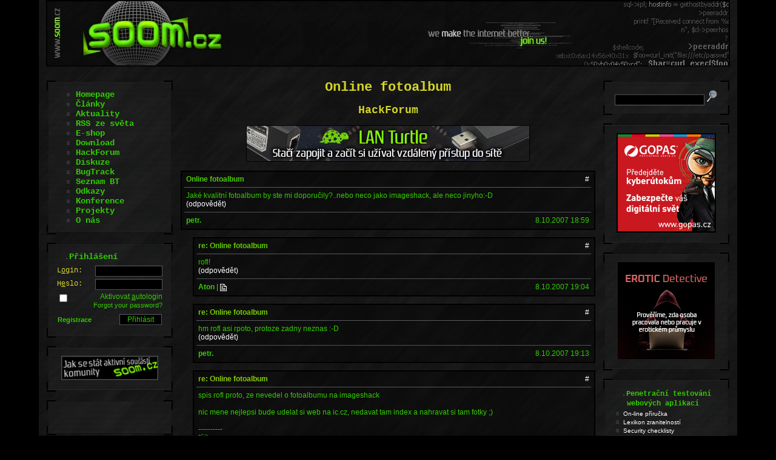

--- FILE ---
content_type: text/html
request_url: https://www.soom.cz/hack-forum/29633--Online-fotoalbum?reply_id=29636
body_size: 9373
content:
<!DOCTYPE HTML PUBLIC "-//W3C//DTD HTML 4.01//EN">
<html lang="cs">
<head>
  <meta http-equiv="X-Content-Security-Policy" content="policy-uri https://www.soom.cz/csp.php?q=2">
  <meta http-equiv="Content-Type" content="text/html; charset=windows-1250">
  <meta http-equiv="Content-Language" content="cs">
  <meta name="language" content="cs">
  <meta name="robots" content="all,follow,noodp,noydir">
  <meta name="googlebot" content="index,follow,snippet,archive,noodp">
  <meta name="description" content="Jaké kvalitní fotoalbum by ste mi doporučily?..nebo neco jako imageshack, ale neco jinyho:-D">
  <meta name="keywords" content="soom,hacking,lockpicking,IT security,fake mailer,bezpečnost,programování">
  <meta name="author" content="Emkei a spol.; emkei@soom.cz">
  <meta name="copyright" content="SOOM.cz">
  <meta name="DC.Title" content="SOOM.cz - e-zin o počítačové bezpečnosti">
  <meta name="DC.Subject" scheme="PHNK" content="hacking">
  <meta name="DC.Subject" scheme="PHNK" content="cracking">
  <meta name="DC.Subject" scheme="PHNK" content="phreaking">
  <meta name="DC.Subject" scheme="PHNK" content="lockpicking">
  <meta name="DC.Subject" scheme="MDT_MRF" content="004.056.53">
  <meta name="DC.Subject" scheme="MDT_MRF" content="004.42">
  <meta name="DC.Subject" scheme="MDT_MRF" content="(0.034.2)004.738.12">
  <meta name="DC.Subject" scheme="MDT_KON" content="004 - Počítačová věda. Výpočetní technika. Informační technologie">
  <meta name="DC.Subject" scheme="DDC_CON" content="004 - Data processing, computer science">
  <meta name="DC.Description.abstract" content="Portál zabývající se převážně počítačovou bezpečností se zaměřením na hacking, cracking, phreaking, lockpicking a mnohé jiné oblasti nejen počítačového světa.">
  <meta name="DC.Publisher" content="Emkei a spol.">
  <meta name="DC.Contributor.personalName" content="Emkei a spol.">
  <meta name="DC.Date.issued" content="2003">
  <meta name="DC.Type" scheme="DCMIType" content="Text">
  <meta name="DC.Type" scheme="PHNK" content="www dokumenty">
  <meta name="DC.Type" scheme="PHNK" content="www documents">
  <meta name="DC.Format" scheme="IMT" content="text/html">
  <meta name="DC.Format.medium" content="computerFile">
  <meta name="DC.Identifier" content="http://www.soom.cz">
  <meta name="DC.Identifier" scheme="URN" content="URN:NBN:cz-nk20083249">
  <meta name="DC.Language" scheme="RFC3066" content="cze">
  <meta name="DC.Rights" content="cop. 2003-2026 SOOM.cz">
  <meta name="google-translate-customization" content="46366cd63430f76e-d81806dfb7423cc5-gc605e03072b02ba1-b">
  <link rel="schema.DC" href="http://purl.org/dc/elements/1.1/">
  <link rel="image_src" href="/data/rel_soom.jpg">
  <link rel="icon" href="https://www.soom.cz/favicon.ico" type="image/x-icon">
  <link rel="StyleSheet" href="/base.css?v=7" type="text/css">
  <link rel="stylesheet" href="/js/lightbox/css/lightbox.min.css">
  <link rel="bookmark" href="https://www.soom.cz/" title="SOOM.cz">
  <link rel="alternate" href="https://www.soom.cz/rss/clanky.xml" type="application/rss+xml" title="SOOM.cz - Články">
  <link rel="alternate" href="https://www.soom.cz/rss/newsreel.xml" type="application/rss+xml" title="SOOM.cz - Aktuality">
  <title>SOOM.cz - Online fotoalbum</title>
  <script src="/js/jquery-latest.min.js" type="text/javascript"></script>
  <script src="/js/plusone.js" type="text/javascript">{lang: 'cs'}</script>
  <script src="/js/base.js" type="text/javascript"></script>
  <script src="https://www.google.com/recaptcha/api.js" async defer></script>
</head>
<body>
 <div style="text-align:center">
   <div class="lay-overall">
     <!-- BANNER -->
     <div class="lay-banner">
       <div class="lb"></div><div class="rb"></div>
     </div>
     <!-- /BANNER -->
     <div class="lay-middle">
       
       <!-- TELO -->
       <div class="lay-content">
         <div style="text-align:center"><h1>Online fotoalbum</h1><h2>HackForum</h2></div>

<div style="text-align:center"><a href="/index.php?name=eshop/main" target="_blank"><img src="/images/reklama/LANturtle.jpg" width="468" height="60" title="Zapojte a užívejte si vzdáleného přístupu do sítě"></a></div>

<table border="0" cellspacing="0" cellpadding="0" width="100%">
<tr><td style="padding-left:0px"><table class="prispevek"><tr><td><table class="obsahprisp"><tr><td class="cap"><table cellspacing="0" cellpadding="0" width="100%"><tr><td><a name="29633"></a><strong style="color:#4bcc00">Online fotoalbum</strong></td><td align="right" style="text-align:right"><a href="/hack-forum/29633--Online-fotoalbum#29633" title="Link">#</a></td></tr></table></td></tr><tr><td>Jaké kvalitní fotoalbum by ste mi doporučily?..nebo neco jako imageshack, ale neco jinyho:-D<br><a href="/hack-forum/29633--Online-fotoalbum?reply_id=29633#odpoved">(odpovědět)</a></td></tr><tr><td class="descr"><table cellspacing="0" cellpadding="0" width="100%"><tr><td><a href="/index.php?name=box&amp;box=user/profile/main&amp;who=petr." title="Profil uživatele"><strong style="color:#33cc00">petr.</strong></a></td><td align="right" style="text-align:right">8.10.2007 18:59</td></tr></table></td></tr></table></td></tr></table></td></tr><tr><td style="padding-left:20px"><table class="prispevek"><tr><td><table class="obsahprisp"><tr><td class="cap"><table cellspacing="0" cellpadding="0" width="100%"><tr><td><a name="29634"></a><strong style="color:#5fcc00">re: Online fotoalbum</strong></td><td align="right" style="text-align:right"><a href="/hack-forum/29633--Online-fotoalbum#29634" title="Link">#</a></td></tr></table></td></tr><tr><td>rofl!<br><a href="/hack-forum/29633--Online-fotoalbum?reply_id=29634#odpoved">(odpovědět)</a></td></tr><tr><td class="descr"><table cellspacing="0" cellpadding="0" width="100%"><tr><td><a href="/index.php?name=box&amp;box=user/profile/main&amp;who=Aton" title="Profil uživatele"><strong style="color:#33cc00">Aton</strong></a><span> | </span><a href="http://www.ventureoutpr.com" title="Website" target="_blank" rel="nofollow"><img class="info" src="/images/design/web.gif" width="11" height="12" alt="Website"></a></td><td align="right" style="text-align:right">8.10.2007 19:04</td></tr></table></td></tr></table></td></tr></table></td></tr><tr><td style="padding-left:20px"><table class="prispevek"><tr><td><table class="obsahprisp"><tr><td class="cap"><table cellspacing="0" cellpadding="0" width="100%"><tr><td><a name="29636"></a><strong style="color:#73cc00">re: Online fotoalbum</strong></td><td align="right" style="text-align:right"><a href="/hack-forum/29633--Online-fotoalbum#29636" title="Link">#</a></td></tr></table></td></tr><tr><td>hm rofl asi rpoto, protoze zadny neznas :-D<br><a href="/hack-forum/29633--Online-fotoalbum?reply_id=29636#odpoved">(odpovědět)</a></td></tr><tr><td class="descr"><table cellspacing="0" cellpadding="0" width="100%"><tr><td><a href="/index.php?name=box&amp;box=user/profile/main&amp;who=petr." title="Profil uživatele"><strong style="color:#33cc00">petr.</strong></a></td><td align="right" style="text-align:right">8.10.2007 19:13</td></tr></table></td></tr></table></td></tr></table></td></tr><tr><td style="padding-left:20px"><table class="prispevek"><tr><td><table class="obsahprisp"><tr><td class="cap"><table cellspacing="0" cellpadding="0" width="100%"><tr><td><a name="29638"></a><strong style="color:#87cc00">re: Online fotoalbum</strong></td><td align="right" style="text-align:right"><a href="/hack-forum/29633--Online-fotoalbum#29638" title="Link">#</a></td></tr></table></td></tr><tr><td>spis rofl proto, ze nevedel o fotoalbumu na imageshack<br>
<br>
nic mene nejlepsi bude udelat si web na ic.cz, nedavat tam index a nahravat si tam fotky ;)<br>
<br>
----------<br>
 *´¨)<br>
 ¸.·´¸.·´¨)      <br>
(¸.·´    (¸.·*´`*·&gt;&gt;&gt; <a href="http://www.digital-security.cz" target="_blank" title="http://www.digital-security.cz" rel="nofollow">[link]</a> &lt;&lt;&lt;<br><a href="/hack-forum/29633--Online-fotoalbum?reply_id=29638#odpoved">(odpovědět)</a></td></tr><tr><td class="descr"><table cellspacing="0" cellpadding="0" width="100%"><tr><td><a href="/index.php?name=box&amp;box=user/profile/main&amp;who=%7C%2FV%2F%3D%7C%2FV%7C7%60%2F" title="Profil uživatele"><strong style="color:#33cc00">|/V/=|/V|7`/</strong></a><span> | </span><a href="mailto:&#37;&#51;&#49;&#37;&#52;&#101;&#37;&#52;&#54;&#37;&#51;&#49;&#37;&#52;&#101;&#37;&#51;&#49;&#37;&#53;&#52;&#37;&#53;&#57;&#37;&#52;&#48;&#37;&#55;&#51;&#37;&#54;&#53;&#37;&#55;&#97;&#37;&#54;&#101;&#37;&#54;&#49;&#37;&#54;&#100;&#37;&#50;&#101;&#37;&#54;&#51;&#37;&#55;&#97;" title="E-mail"><img class="info" src="/images/design/email.gif" width="15" height="12" alt="E-mail"></a><span> | </span><a href="http://www.digital-security.cz" title="Website" target="_blank" rel="nofollow"><img class="info" src="/images/design/web.gif" width="11" height="12" alt="Website"></a></td><td align="right" style="text-align:right">8.10.2007 19:48</td></tr></table></td></tr></table></td></tr></table></td></tr><tr><td style="padding-left:20px"><table class="prispevek"><tr><td><table class="obsahprisp"><tr><td class="cap"><table cellspacing="0" cellpadding="0" width="100%"><tr><td><a name="29639"></a><strong style="color:#82cd05">re: Online fotoalbum</strong></td><td align="right" style="text-align:right"><a href="/hack-forum/29633--Online-fotoalbum#29639" title="Link">#</a></td></tr></table></td></tr><tr><td>nerad rýpám, ale Petřík má pořád kecy, ale měl by se zamyslet sám nad sebou.<br>
<br>
----------<br>
<b>Get enlightened!</b><br><a href="/hack-forum/29633--Online-fotoalbum?reply_id=29639#odpoved">(odpovědět)</a></td></tr><tr><td class="descr"><table cellspacing="0" cellpadding="0" width="100%"><tr><td><a href="/index.php?name=box&amp;box=user/profile/main&amp;who=mr.Crow" title="Profil uživatele"><strong style="color:#33cc00">mr.Crow</strong></a><span> | </span><a href="mailto:&#37;&#53;&#98;&#37;&#51;&#48;&#37;&#55;&#56;&#37;&#51;&#55;&#37;&#51;&#54;&#37;&#53;&#100;&#37;&#54;&#102;&#37;&#54;&#97;&#37;&#55;&#52;&#37;&#54;&#49;&#37;&#54;&#56;&#37;&#54;&#49;&#37;&#55;&#54;&#37;&#54;&#53;&#37;&#54;&#99;&#37;&#52;&#48;&#37;&#53;&#98;&#37;&#51;&#48;&#37;&#55;&#56;&#37;&#51;&#54;&#37;&#51;&#55;&#37;&#53;&#100;&#37;&#54;&#100;&#37;&#54;&#49;&#37;&#54;&#57;&#37;&#54;&#99;&#37;&#50;&#101;&#37;&#54;&#51;&#37;&#54;&#102;&#37;&#54;&#100;" title="E-mail"><img class="info" src="/images/design/email.gif" width="15" height="12" alt="E-mail"></a><span> | </span><a href="http://disposed.xf.cz" title="Website" target="_blank" rel="nofollow"><img class="info" src="/images/design/web.gif" width="11" height="12" alt="Website"></a></td><td align="right" style="text-align:right">8.10.2007 20:44</td></tr></table></td></tr></table></td></tr></table></td></tr><tr><td style="padding-left:20px"><table class="prispevek"><tr><td><table class="obsahprisp"><tr><td class="cap"><table cellspacing="0" cellpadding="0" width="100%"><tr><td><a name="29645"></a><strong style="color:#87d737">re: Online fotoalbum</strong></td><td align="right" style="text-align:right"><a href="/hack-forum/29633--Online-fotoalbum#29645" title="Link">#</a></td></tr></table></td></tr><tr><td>myphotoalbum.com<br>
<br>
Celkem fajn album vcetne zobrazovani inf. o fotce :)<br><a href="/hack-forum/29633--Online-fotoalbum?reply_id=29645#odpoved">(odpovědět)</a></td></tr><tr><td class="descr"><table cellspacing="0" cellpadding="0" width="100%"><tr><td><strong>Slammer___</strong><span> | </span>89.103.37.*</td><td align="right" style="text-align:right">8.10.2007 21:44</td></tr></table></td></tr></table></td></tr></table></td></tr><tr><td style="padding-left:20px"><table class="prispevek"><tr><td><table class="obsahprisp"><tr><td class="cap"><table cellspacing="0" cellpadding="0" width="100%"><tr><td><a name="29667"></a><strong style="color:#96e169">re: Online fotoalbum</strong></td><td align="right" style="text-align:right"><a href="/hack-forum/29633--Online-fotoalbum#29667" title="Link">#</a></td></tr></table></td></tr><tr><td>Prvni napis jestly chces fotoalbum nebo imagehosting, .<br>
. Pak ti velice rad poradim<br><a href="/hack-forum/29633--Online-fotoalbum?reply_id=29667#odpoved">(odpovědět)</a></td></tr><tr><td class="descr"><table cellspacing="0" cellpadding="0" width="100%"><tr><td><strong>-petr-</strong><span> | </span>195.189.142.146/195.189.142.148, 89.24.4.*</td><td align="right" style="text-align:right">9.10.2007 17:40</td></tr></table></td></tr></table></td></tr></table></td></tr><tr><td style="padding-left:20px"><table class="prispevek"><tr><td><table class="obsahprisp"><tr><td class="cap"><table cellspacing="0" cellpadding="0" width="100%"><tr><td><a name="29670"></a><strong style="color:#afe79b">re: Online fotoalbum</strong></td><td align="right" style="text-align:right"><a href="/hack-forum/29633--Online-fotoalbum#29670" title="Link">#</a></td></tr></table></td></tr><tr><td>hodilo by se oboje :-D<br><a href="/hack-forum/29633--Online-fotoalbum?reply_id=29670#odpoved">(odpovědět)</a></td></tr><tr><td class="descr"><table cellspacing="0" cellpadding="0" width="100%"><tr><td><a href="/index.php?name=box&amp;box=user/profile/main&amp;who=petr." title="Profil uživatele"><strong style="color:#33cc00">petr.</strong></a></td><td align="right" style="text-align:right">9.10.2007 17:50</td></tr></table></td></tr></table></td></tr></table></td></tr><tr><td style="padding-left:20px"><table class="prispevek"><tr><td><table class="obsahprisp"><tr><td class="cap"><table cellspacing="0" cellpadding="0" width="100%"><tr><td><a name="29717"></a><strong style="color:#d2efc8">re: Online fotoalbum</strong></td><td align="right" style="text-align:right"><a href="/hack-forum/29633--Online-fotoalbum#29717" title="Link">#</a></td></tr></table></td></tr><tr><td>si naprogramuj,<br>
super freehosting je tu<br>
<a href="http://freehostia.com" target="_blank" title="http://freehostia.com" rel="nofollow">[link]</a><br><a href="/hack-forum/29633--Online-fotoalbum?reply_id=29717#odpoved">(odpovědět)</a></td></tr><tr><td class="descr"><table cellspacing="0" cellpadding="0" width="100%"><tr><td><strong>:)</strong><span> | </span>207.81.106.*</td><td align="right" style="text-align:right">11.10.2007 1:06</td></tr></table></td></tr></table></td></tr></table></td></tr><tr><td style="padding-left:20px"><table class="prispevek"><tr><td><table class="obsahprisp"><tr><td class="cap"><table cellspacing="0" cellpadding="0" width="100%"><tr><td><a name="35148"></a><strong style="color:#ffffff">re: Online fotoalbum</strong></td><td align="right" style="text-align:right"><a href="/hack-forum/29633--Online-fotoalbum#35148" title="Link">#</a></td></tr></table></td></tr><tr><td>Tak mý začátky co se týče online fotoalb začínají taky u imageshack, ale pak jsem přešla na Photobucket - <a href="http://photobucket.com/" target="_blank" title="http://photobucket.com/" rel="nofollow">[link]</a><br>
<br>
----------<br>
"Vyhrát možná neznamená všechno; ale prohrát neznamená nic."<br><a href="/hack-forum/29633--Online-fotoalbum?reply_id=35148#odpoved">(odpovědět)</a></td></tr><tr><td class="descr"><table cellspacing="0" cellpadding="0" width="100%"><tr><td><a href="/index.php?name=box&amp;box=user/profile/main&amp;who=ActionGirl" title="Profil uživatele"><strong style="color:#33cc00">ActionGirl</strong></a><span> | </span><a href="mailto:&#37;&#54;&#97;&#37;&#54;&#57;&#37;&#54;&#100;&#37;&#50;&#101;&#37;&#55;&#51;&#37;&#55;&#52;&#37;&#55;&#50;&#37;&#54;&#53;&#37;&#54;&#53;&#37;&#55;&#52;&#37;&#52;&#48;&#37;&#54;&#49;&#37;&#55;&#52;&#37;&#54;&#99;&#37;&#54;&#49;&#37;&#55;&#51;&#37;&#50;&#101;&#37;&#54;&#51;&#37;&#55;&#97;" title="E-mail"><img class="info" src="/images/design/email.gif" width="15" height="12" alt="E-mail"></a></td><td align="right" style="text-align:right">13.4.2008 20:33</td></tr></table></td></tr></table></td></tr></table></td></tr>
</table>

<br><div style="text-align:center"><a class="forum" href="/hack-forum">Zpět</a></div>

<div style="margin: 10px auto 0 auto; border: #000000 1px solid; width:468px; height:60px">
            <!-- adexpert.cz (SOOM.cz 468x60 vrchní 468x60px) -->
            <div id="779636734" class="adexpert"></div>
            </div>
            <script type="text/javascript">
            (function(){
	           var t=document.createElement('script');
	           t.type='text/javascript';
	           t.src='https://s.adexpert.cz/t?779636734';
	           (document.getElementsByTagName('head')[0]||document.getElementsByTagName('body')[0]).appendChild(t); 
            })();
            </script>
            <!-- adexpert.cz end -->
            
<div class="box">Svou ideální brigádu na léto najdete na webu <a href="https://www.idealnibrigada.cz" target="_blank">Ideální brigáda</a></div>

<a name="odpoved"></a>
<table class="prispevek"><tr><td><table class="obsahprisp"><tr><td class="cap"><div style=text-align:center>
<form id="post_f" action="/webforum/send_reply.php" method="post">
<table border="0" cellspacing="1" cellpadding="0">
<tr><td style="text-align:right"><strong><label for="nick" accesskey="n">Jmé<span style="text-decoration:underline;color:#33cc00">n</span>o:</label>&nbsp;</strong></td><td colspan="2"><input type="text" style="width:380px" id="nick" name="nick" tabindex="1" maxlength="50" value=""></td></tr>
<tr><td style="text-align:right"><strong><label for="topic" accesskey="d">Na<span style="text-decoration:underline;color:#33cc00">d</span>pis:</label>&nbsp;</strong></td><td colspan="2"><input type="text" style="width:380px" id="topic" name="topic" tabindex="2" maxlength="50" value="re: Online fotoalbum"></td></tr>
<tr><td style="text-align:right"><strong><label for="text" accesskey="z">V<span style="text-decoration:underline;color:#33cc00">z</span>kaz:</label>&nbsp;</strong></td><td colspan="2"><textarea style="width:380px" cols="30" rows="10" id="text" name="text" tabindex="3"></textarea></td></tr>
<tr><td></td><td><span style="font-size:1px"><br></span><input type="submit" name="wfok" value="     Odeslat     " tabindex="6">&nbsp;<input type="checkbox" name="nospam" id="nospam" value="yop" tabindex="5" style="background:;border:0;vertical-align:middle"><label for="nospam" accesskey="s" style="vertical-align:middle">&nbsp;<small>No <span style="text-decoration:underline;color:#33cc00">S</span>pam</small></label><input type="checkbox" name="terms" id="terms" style="display:none"></td><td align="right" style="text-align:right"><a href="/index.php?name=other/bbcode" title="Supported Tags" tabindex="4">BBCode</a></td></tr>
</table>
<input type="hidden" name="thread_id" value="29633">
<input type="hidden" name="reply_id" value="29636">
<input type="hidden" name="ticket" value="496cda">
</form>
</div>
</td></tr></table></td></tr></table>       </div>
       <!-- /TELO -->
       
           <!-- LEVY PANEL -->
       <div class="lay-menu left">
        <table class="menu" id="navigace"><tr><td class="hborder" colspan="3"></td></tr><tr><td class="vbordert"></td><td class="text" rowspan="2" valign="top"><ul style="padding:0 0 0 28px;margin:0">
<li>&nbsp;<a href="/"><b>Homepage</b></a></li>
<li>&nbsp;<a href="/clanky"><b>Články</b></a></li>
<li>&nbsp;<a href="/aktuality"><b>Aktuality</b></a></li>
<li>&nbsp;<a href="/index.php?name=newsreel/rssreader"><b>RSS ze světa</b></a></li>
<li>&nbsp;<a href="/index.php?name=eshop/main"><b>E-shop</b></a></li>
<li>&nbsp;<a href="/index.php?name=download/main"><b>Download</b></a></li>
<li>&nbsp;<a href="/hack-forum"><b>HackForum</b></a></li>
<li>&nbsp;<a href="/index.php?name=discussion/main"><b>Diskuze</b></a></li>
<li>&nbsp;<a href="/index.php?name=bugtrack/main"><b>BugTrack</b></a></li>
<li>&nbsp;<a href="/index.php?name=seznambt/main"><b>Seznam BT</b></a></li>
<li>&nbsp;<a href="/index.php?name=links/main"><b>Odkazy</b></a></li>
<li>&nbsp;<a href="/hacking-security-konference"><b>Konference</b></a></li>
<li>&nbsp;<a href="/index.php?name=projects/main"><b>Projekty</b></a></li>
<li>&nbsp;<a href="/index.php?name=other/about"><b>O nás</b></a></li>
</ul>
</td><td class="vbordert"></td></tr><tr><td class="vborderb"></td><td class="vborderb"></td></tr><tr><td class="hborder" colspan="3"></td></tr></table> <table class="menu" id="prihlaseni"><tr><td class="hborder" colspan="3"></td></tr><tr><td class="vbordert"></td><td class="text" rowspan="2" valign="top"><p><span class="tecka">&nbsp;&nbsp;</span>.<span class="nadpis"><strong class="ubr">Přihlášení</strong></span></p>
<script type="text/javascript" src="/js/md5.js"></script>
<form name="lgfrm" id="lgfrm" method="POST" action="https://www.soom.cz/user/login.php">
<table class="prihlaseni"><tr>
<td><p><label for="login" accesskey="o">L<span style="text-decoration:underline">o</span>gin:</label></p></td>
<td><input type="text" name="login" id="login" tabindex="7"  maxlength="50"></td>
</tr><tr>
<td><p><label for="heslo" accesskey="e">H<span style="text-decoration:underline">e</span>slo:</label></p></td>
<td><input type="password" name="heslo" id="heslo" tabindex="8" maxlength="50" autocomplete="off"></td>
</tr>
<tr align="right"><td colspan="2"><input type="checkbox" name="autologin" id="autologin" value="set_auto_login" tabindex="9"  style="float:left;width:13px;background:;border:0"><label for="autologin" accesskey="a">Aktivovat <span style="text-decoration:underline;color:#33cc00">a</span>utologin</label><br><a href="/index.php?name=user/f_pass" title="Forgotten Password" tabindex="10">Forgot your password?</a></td></tr>
</table>
<input type="hidden" name="hash" id="hash">
<input type="hidden" name="logticket" value="a6f562">
<input type="hidden" name="referer" id="referer" value="/index.php?name=webforum/show&amp;thread_id=29633&amp;title=Online-fotoalbum&amp;foo=1&amp;reply_id=29636">
<table class="prihlaseni2"><tr>
<td><a href="/index.php?name=box&amp;box=user/register" tabindex="12"><strong>Registrace</strong></a></td>
<td><input type="submit" value="  Přihlásit  "  tabindex="11"></td>
</tr></table>
</form>
</td><td class="vbordert"></td></tr><tr><td class="vborderb"></td><td class="vborderb"></td></tr><tr><td class="hborder" colspan="3"></td></tr></table> <table class="menu" id="komunita"><tr><td class="hborder" colspan="3"></td></tr><tr><td class="vbordert"></td><td class="text" rowspan="2" valign="top"><div style="text-align:center">
<table border="0" style="margin-left:auto;margin-right:auto">
<tr>
 <td style="text-align:center;vertical-align:middle"><a href="/clanky/589--Jak-se-stat-aktivni-soucasti-SOOMcz" title="Jak aktivně přispět"><img src="/images/banners/komunita160x40.png" border="0" width="160" height="40" alt="Jak aktivně přispět komunitě SOOM.cz - it security, hacking, lockpicking, programování"></a></td>
</tr>
</table>
</div>
</td><td class="vbordert"></td></tr><tr><td class="vborderb"></td><td class="vborderb"></td></tr><tr><td class="hborder" colspan="3"></td></tr></table> <table class="menu" id="translator"><tr><td class="hborder" colspan="3"></td></tr><tr><td class="vbordert"></td><td class="text" rowspan="2" valign="top"><div style="text-align:center">
<table border="0" style="margin-left:auto;margin-right:auto">
<tr>
 <td style="text-align:center;vertical-align:middle">
   <div id="google_translate_element"></div><script type="text/javascript" src="/js/gtranslator.js"></script><script type="text/javascript" src="//translate.google.com/translate_a/element.js?cb=googleTranslateElementInit"></script>
 </td>
</tr>
</table>
</div>
</td><td class="vbordert"></td></tr><tr><td class="vborderb"></td><td class="vborderb"></td></tr><tr><td class="hborder" colspan="3"></td></tr></table> <table class="menu" id="infobox"><tr><td class="hborder" colspan="3"></td></tr><tr><td class="vbordert"></td><td class="text" rowspan="2" valign="top"><p class="tecka"><span class="tecka">&nbsp;&nbsp;</span>.<span class="nadpis"><strong class="ubr">Infobox</strong></span></p>

<span style="font-size:5px"><br></span><b><span>Nejnovější:</span></b><br><span style="font-size:5px"><br></span>

<div class="male">
<a href="/clanky" style="color:#33cc00;text-decoration:none">Články:</a><br> <ul><li><a href="/clanky/1221--Zabrante-zneuziti-svych-dat">Zabraňte zneužití svých dat</a></li><li><a href="/clanky/1220--Skryti-opravneni-v-Androidu-CVE-2019-2089">Skrytí oprávnění v Androidu (CVE-2019-2089)</a></li><li><a href="/clanky/1219--Studie-Tretina-ceskych-e-shopu-ma-bezpecnostni-problemy">Studie: Třetina českých e-shopů má bezpečnostní problémy!</a></li></ul>
<a href="/aktuality" style="color:#33cc00;text-decoration:none">Aktuality:</a><br> <ul><li><a href="/aktuality/1907--Pozvanka-na-OWASP-meetup-v-Brne">Pozvánka na OWASP meetup v Brně</a></li><li><a href="/aktuality/789--Co-nyni-delaji-zakladatele-hacking-portalu">Co nyní dělají zakladatelé hacking portálů?</a></li><li><a href="/aktuality/1906--Pozvanka-na-OWASP-Czech-chapter-meeting">Pozvánka na OWASP Czech chapter meeting</a></li></ul>
<a href="http://pravo.soom.cz/" style="color:#33cc00;text-decoration:none">IT Právo:</a><br> <ul><li><a href="http://pravo.soom.cz/index.php?name=show&amp;id=474&amp;title=Jak-poslat-Email-aby-se-nejednalo-o-spam">Jak poslat Email, aby se nejednalo o spam?</a></li><li><a href="http://pravo.soom.cz/index.php?name=show&amp;id=538&amp;title=Konverzace-na-ICQ-jako-dukaz">Konverzace na ICQ jako důkaz. </a></li><li><a href="http://pravo.soom.cz/index.php?name=show&amp;id=472&amp;title=Uverejneni-cizich-fotografii">Uveřejnění cizích fotografií</a></li></ul>
<a href="/index.php?name=download/main" style="color:#33cc00;text-decoration:none">Soubory:</a><br> <ul><li><a href="/index.php?name=download/kategorie&amp;sid=80">Phoenix 2.5</a></li><li><a href="/index.php?name=download/kategorie&amp;sid=80">Crimeware Exploit Kit</a></li><li><a href="/index.php?name=download/kategorie&amp;sid=80">Crimepack 3.1.3</a></li></ul>
<a href="/index.php?name=bugtrack/main" style="color:#33cc00;text-decoration:none">BugTrack:</a><br> <ul><li><a href="/index.php?name=bugtrack/show&amp;thread_id=5153&amp;title=SQLi-na-listyprahy1cz">SQLi na listyprahy1.cz</a></li><li><a href="/index.php?name=bugtrack/show&amp;thread_id=5152&amp;title=SQLi-na-Florenc">SQLi na Florenc</a></li><li><a href="/index.php?name=bugtrack/show&amp;thread_id=5151&amp;title=SQLi-na-kacovcz">SQLi na kacov.cz</a></li></ul>
<a href="/hack-forum" style="color:#33cc00;text-decoration:none">HackForum:</a><br> <ul><li><a href="/hack-forum/62354--Sciolink-a-porizovani-screenshotu-obrazovky">Sciolink a pořizování screenshotu obrazovky</a></li><li><a href="/hack-forum/62353--Dark-Web-zkusenosti">Dark Web - zkušenosti</a></li><li><a href="/hack-forum/62339--Detekce-HW-keyloggeru">Detekce HW keyloggeru</a></li></ul>
</div>
<br>
<span style="font-size:5px"><br></span>
<b><span>Další služby:</span></b><br><span style="font-size:5px"><br></span>


<div class="male">
<b>BBC:</b> <a href="/index.php?name=other/bbcode" title="BBCode">Supported Tags</a><br>
<b>RSS:</b> <a href="/index.php?name=box&amp;box=rss/main" title="RSS v2.0">RSS Feeds v2.0</a><br>
<b>IRC:</b> <a href="/index.php?name=box&amp;box=irc/main" title="http://irc.soom.cz/">#soom</a> (irc.2600.net)<br>
</div>

<span style="font-size:5px"><br></span>
<b><span>Na SOOM.cz je:</span></b><br><span style="font-size:5px"><br></span>

<div class="male">
Článků: <b>991</b><br>
Komentářů: <b>14 257</b><br>
Aktualit: <b>1 862</b><br>
Souborů: <b>151</b><br>
WebForum: <b>49 472</b><br>
Hardware: <b>38</b><br>
Diskuze: <b>20 588</b><br>
BugTrack: <b>4 415</b><br>
Reg. uživatelů: <b>16 318</b><br>
</div>

<span style="font-size:5px"><br></span>
<b><span>A proběhlo:</span></b><br><span style="font-size:5px"><br></span>

<div class="male">
Zobraz. článků: <b>17 839 119</b><br>
Staženo souborů: <b>1 392 293</b><br>
Staženo dat: <b>898 491</b> MB<br>
Přístupy (hits): <b>221 378 367</b></div>
</td><td class="vbordert"></td></tr><tr><td class="vborderb"></td><td class="vborderb"></td></tr><tr><td class="hborder" colspan="3"></td></tr></table> <table class="menu" id="meta"><tr><td class="hborder" colspan="3"></td></tr><tr><td class="vbordert"></td><td class="text" rowspan="2" valign="top"><div style="text-align:center">
<table border="0" style="margin-left:auto;margin-right:auto">
<tr>
 <td style="text-align:center;vertical-align:middle">
  <img style="border:0" src="/images/design/valid_html.png" width="80" height="15" alt="Valid HTML 4.01!"><br>
  <img style="border:0;margin-top:3px" src="/images/design/valid_css.png" width="80" height="15" alt="Valid CSS!"><br>
 </td>
 <td style="text-align:center;vertical-align:middle">
  <img style="border:0;margin-left:1px" src="/images/design/valid_rss.png" width="80" height="15" alt="Valid RSS feed!"><br>
  <img style="border:0;margin-left:1px;margin-top:3px" src="/images/design/valid_508.png" width="80" height="15" alt="Cynthia Says">
 </td>
</tr>
</table>
</div>
</td><td class="vbordert"></td></tr><tr><td class="vborderb"></td><td class="vborderb"></td></tr><tr><td class="hborder" colspan="3"></td></tr></table> <table class="menu" id="icons"><tr><td class="hborder" colspan="3"></td></tr><tr><td class="vbordert"></td><td class="text" rowspan="2" valign="top"><div style="text-align:center">
<table border="0" style="margin-left:auto;margin-right:auto">
<tr>
 <td style="text-align:center;vertical-align:middle">
   <a href="https://www.facebook.com/www.soom.cz" title="Facebook" target="_blank" rel="nofollow" id="socic_fb"><div class="socicons"></div></a>
   <a href="https://plus.google.com/u/0/b/110887679971305680705/110887679971305680705" rel="publisher nofollow" target="_blank" title="Google+" id="socic_g"><div class="socicons"></div></a>
   <a href="http://www.youtube.com/feed/ccuminn" title="YouTube" target="_blank" rel="nofollow" id="socic_yt"><div class="socicons"></div></a>
   <a href="/index.php?name=box&amp;box=irc/main" title="IRC" target="_blank" id="socic_irc"><div class="socicons"></div></a>
   <a href="mailto:info@soom.cz" title="E-mail" id="socic_mail"><div class="socicons"></div></a>
   <a href="/index.php?name=box&amp;box=rss/main" title="RSS" id="socic_rss"><div class="socicons"></div></a>
 </td>
</tr>
</table>
</div>
</td><td class="vbordert"></td></tr><tr><td class="vborderb"></td><td class="vborderb"></td></tr><tr><td class="hborder" colspan="3"></td></tr></table> <table class="menu" id="keywords"><tr><td class="hborder" colspan="3"></td></tr><tr><td class="vbordert"></td><td class="text" rowspan="2" valign="top"><div style="text-align:center">
<table border="0" style="margin-left:auto;margin-right:auto">
<tr>
 <td class="keywords">
   <h4>Hacking keywords</h4>
   <span><strong>hacking</strong> webhacking exploit cracking programování fake mailer lockpicking bumpkey anonymity heslo password <strong>hack</strong> hacker anonymous hackforums <strong>hacking</strong> heslo webhacking exploit cracking anonymity programování fake mailer lockpicking bumpkey anonymous password hack proxy hacker hackforums hacking heslo webhacking exploit cracking programování fake mailer lockpicking bumpkey password hack hacker <strong>hackforums</strong></span> 
 </td>
</tr>
</table>
</div>
</td><td class="vbordert"></td></tr><tr><td class="vborderb"></td><td class="vborderb"></td></tr><tr><td class="hborder" colspan="3"></td></tr></table>        </div>
       <!-- /LEVY PANEL -->
     
       <!-- PRAVY PANEL -->
       <div class="lay-menu right">
         <table class="menu" id="vyhledavani"><tr><td class="hborder" colspan="3"></td></tr><tr><td class="vbordert"></td><td class="text" rowspan="2" valign="top"><div style="text-align:center">
<table border="0" style="margin-left:auto;margin-right:auto">
<tr>
 <td style="text-align:center;vertical-align:middle">
   <form action="/index.php?name=search/main" method="get">
     <input type="hidden" name="name" value="search/main">
     <input type="hidden" name="section" value="clanky">
     <input type="hidden" name="rubrika" value="all">
     <input type="hidden" name="nazev" value="on">
     <input type="hidden" name="clanek" value="on">
     <input type="hidden" name="popis" value="on">
     <input type="hidden" name="autor" value="on">
     <input type="text" name="str" id="str" maxlength="50" style="width:142px" value="">
     <input type="submit" class="search-btn" value="">
   </form>
 </td>
</tr>
</table>
</div>
</td><td class="vbordert"></td></tr><tr><td class="vborderb"></td><td class="vborderb"></td></tr><tr><td class="hborder" colspan="3"></td></tr></table> <table class="menu" id="reklama"><tr><td class="hborder" colspan="3"></td></tr><tr><td class="vbordert"></td><td class="text" rowspan="2" valign="top"><div style="position:relative; text-align:center">
<table border="0" style="margin-left:auto;margin-right:auto">
<tr>  
  <td style="text-align:center;vertical-align:middle">
      <a href="https://www.gopas.cz/it-bezpecnost-a-hacking-czl2?utm_source=soomweb&utm_medium=banner160x160&utm_campaign=it_bezpecnost" title="Kurzy IT bezpecnosti" target="_blank"><img src="/images/banners/GOPAS_banner_160x160.jpg" style="border: 2px solid #000" width="160" height="160" alt="Kurzy IT bezpecnosti"></a>
  </td>
</tr>
</table>
</div>
</td><td class="vbordert"></td></tr><tr><td class="vborderb"></td><td class="vborderb"></td></tr><tr><td class="hborder" colspan="3"></td></tr></table> <table class="menu" id="reklama"><tr><td class="hborder" colspan="3"></td></tr><tr><td class="vbordert"></td><td class="text" rowspan="2" valign="top"><div style="position:relative; text-align:center">
<table border="0" style="margin-left:auto;margin-right:auto">
<tr>  
  <td style="text-align:center;vertical-align:middle">
  <a href="https://www.eroticdetective.cz" title="Prověříme, zda osoba pracovala nebo pracuje v erotickém průmyslu" target="_blank"><img src="/images/banners/eroticdetective.png" border="0" width="160" height="160" alt="EROTIC Detective"></a>  <!-- adexpert.cz (SOOM.cz Pravť sloupec 160x600 160x600px)
    <div id="2839407364" class="adexpert"></div>
    <script type="text/javascript">
    (function(){
	   var t=document.createElement('script');
	   t.type='text/javascript';
	   t.src='https://s.adexpert.cz/t?2839407364';
	   (document.getElementsByTagName('head')[0]||document.getElementsByTagName('body')[0]).appendChild(t); 
    })();
    </script>
    adexpert.cz end -->
  </td>
</tr>
</table>
</div>
</td><td class="vbordert"></td></tr><tr><td class="vborderb"></td><td class="vborderb"></td></tr><tr><td class="hborder" colspan="3"></td></tr></table> <table class="menu" id="testovani"><tr><td class="hborder" colspan="3"></td></tr><tr><td class="vbordert"></td><td class="text" rowspan="2" valign="top"><table border="0">
<tr>
 <td valign="top">
  <p class="tecka"><span class="tecka">&nbsp;&nbsp;</span>.<span class="nadpis"><strong class="ubr" style="font-size:12px">Penetrační testování &nbsp;&nbsp;&nbsp;webových aplikací</strong></span></p>
 </td>
</tr>
<tr>
 <td valign="top">
  <div class="male">
  <ul>
   <li><span class="male"><a href="/penetracni-testovani-webovych-aplikaci" title="Penetrační testování webových aplikací">On-line příručka</a></span></li>
   <li><span class="male"><a href="/lexikon-webovych-zranitelnosti" title="Lexikon webových zranitelností">Lexikon zranitelností</a></span></li>
   <li><span class="male"><a href="/security-checklisty" title="Security checklisty">Security checklisty</a></span></li>
   <li><span class="male"><a href="?name=projectstesting/main" title="Doprovodné projekty k penetračnímu testování">Doprovodné projekty</a></span></li>
   <li><span class="male"><a href="/nastroje-pro-penetracni-testovani" title="Nástroje pro penetrační testování">Nástroje</a></span></li>
  </ul>
  </div>
 </td>
</tr>
</table>
</td><td class="vbordert"></td></tr><tr><td class="vborderb"></td><td class="vborderb"></td></tr><tr><td class="hborder" colspan="3"></td></tr></table> <table class="menu" id="projekty"><tr><td class="hborder" colspan="3"></td></tr><tr><td class="vbordert"></td><td class="text" rowspan="2" valign="top"><table border="0">
<tr>
 <td valign="top">
  <p class="tecka"><span class="tecka">&nbsp;&nbsp;</span>.<span class="nadpis"><strong class="ubr">Projekty</strong></span></p>
 </td>
</tr>
<tr>
 <td valign="top">
  <div class="male">
  <ul><li><span class="male"><a href="/projekty/XSS-Cross-Site-Scripting-v-praxi" title="Roman Kümmel: Cross-Site Scripting v praxi">Kniha XSS v praxi (pdf)</a></span></li><li><span class="male"><a href="/projekty/Clickjacking-tester-on-line" title="Clickjacking Tester">Clickjacking Tester</a></span></li><li><span class="male"><a href="/index.php?name=projects/pagesearcher/main" title="Page Searcher">Page Searcher</a></span></li><li><span class="male"><a href="/index.php?name=projects/get2mail/main" title="GET to MAIL">GET2MAIL</a></span></li><li><span class="male"><a href="/index.php?name=projects/get2post/main" title="GET to POST">GET2POST</a></span></li><li><span class="male"><a href="/index.php?name=projects/testmail/main" title="TestMail">TestMail</a></span></li><li><span class="male"><a href="/index.php?name=projects/locks/main" title="Bezpečnostní zámky">Lockpicking</a></span></li><li><span class="male"><a href="/clanky/rubrika/36--Souteze" title="SOOM soutěže o hodnotné ceny">Soutěže</a></span></li><li><span class="male"><a href="/index.php?name=box&amp;box=projects/bruteforce/main" title="Brute Force">Brute Force Kalkulačka</a></span></li><li><span class="male"><a href="/index.php?name=box&amp;box=projects/date/main" title="Timestamp Converter">UNIX Time Converter</a></span></li><li><span class="male"><a href="/hacking-games" title="Play now!">Hacking Games</a></span></li><li><span class="male"><a href="/index.php?name=projects/webdoor/main" title="IEwebDOOR">IEwebDOOR</a></span></li><li><span class="male"><a href="/clanky/rubrika/30--Sessions" title="SOOM Sessions">SOOM Sessions</a></span></li><li><span class="male"><a href="/projekty/anonymity-checker-on-line" title="Know yourself!">Anonymity Checker</a></span></li></ul>
  </div>
 </td>
</tr>
</table>
</td><td class="vbordert"></td></tr><tr><td class="vborderb"></td><td class="vborderb"></td></tr><tr><td class="hborder" colspan="3"></td></tr></table> <table class="menu" id="subdomeny"><tr><td class="hborder" colspan="3"></td></tr><tr><td class="vbordert"></td><td class="text" rowspan="2" valign="top"><table border="0">
<tr>
 <td valign="top">
  <p class="tecka"><span class="tecka">&nbsp;&nbsp;</span>.<span class="nadpis"><strong class="ubr">Subdomény</strong></span></p>
 </td>
</tr>
<tr>
 <td valign="top">
  <div class="male">
  <ul><li><span class="male"><a href="https://pravo.soom.cz/" title="IT Právo" target="_blank">Právní poradna</a></span></li><li><span class="male"><a href="https://www.hacker-pentest.cz/" title="Hacker Pentest" target="_blank">Penetrační testy</a></span></li><li><span class="male"><a href="http://emkei.cz/" title="Emkei's Fake Mailer" target="_blank">Fake Mailer</a></span></li><li><span class="male"><a href="https://www.penterep.com" title="Penterep Mail: zranitelný webmail pro testování zneužití webových zranitelností" target="_blank">Hackme webmail</a></span></li></ul>
  </div>
 </td>
</tr>
</table>
</td><td class="vbordert"></td></tr><tr><td class="vborderb"></td><td class="vborderb"></td></tr><tr><td class="hborder" colspan="3"></td></tr></table> <table class="menu" id="anketa"><tr><td class="hborder" colspan="3"></td></tr><tr><td class="vbordert"></td><td class="text" rowspan="2" valign="top"><table border="0">
<tr>
 <td valign="top">
  <p class="tecka"><span class="tecka">&nbsp;&nbsp;</span>.<span class="nadpis"><strong class="ubr">Anketa</strong></span></p>
  <span style="font-size:5px"><br></span><b><span>Které anonymizační služby nejčastěji využíváte?</span></b><br>
 </td>
</tr>
<tr>
 <td valign="top">
  <div class="male">
<br><a href="/index.php?name=user/poll/vote&amp;odp=1&amp;id=41" title="Hlasovat">Źádné, nemám co skrývat</a> (1 262)<br>
<a href="/index.php?name=user/poll/vote&amp;odp=1&amp;id=41" title="Hlasovat"><img src="/images/design/pruh.jpg" border="0" width="19" height="10" alt="Hlasovat"></a> 19 %<br><a href="/index.php?name=user/poll/vote&amp;odp=2&amp;id=41" title="Hlasovat">Žádné, nebojím se</a> (460)<br>
<a href="/index.php?name=user/poll/vote&amp;odp=2&amp;id=41" title="Hlasovat"><img src="/images/design/pruh.jpg" border="0" width="7" height="10" alt="Hlasovat"></a> 7 %<br><a href="/index.php?name=user/poll/vote&amp;odp=3&amp;id=41" title="Hlasovat">VPN</a> (696)<br>
<a href="/index.php?name=user/poll/vote&amp;odp=3&amp;id=41" title="Hlasovat"><img src="/images/design/pruh.jpg" border="0" width="10" height="10" alt="Hlasovat"></a> 10 %<br><a href="/index.php?name=user/poll/vote&amp;odp=4&amp;id=41" title="Hlasovat">VPS</a> (191)<br>
<a href="/index.php?name=user/poll/vote&amp;odp=4&amp;id=41" title="Hlasovat"><img src="/images/design/pruh.jpg" border="0" width="3" height="10" alt="Hlasovat"></a>  3 %<br><a href="/index.php?name=user/poll/vote&amp;odp=5&amp;id=41" title="Hlasovat">Free Proxy</a> (278)<br>
<a href="/index.php?name=user/poll/vote&amp;odp=5&amp;id=41" title="Hlasovat"><img src="/images/design/pruh.jpg" border="0" width="4" height="10" alt="Hlasovat"></a> 4 %<br><a href="/index.php?name=user/poll/vote&amp;odp=6&amp;id=41" title="Hlasovat">Placené Proxy</a> (218)<br>
<a href="/index.php?name=user/poll/vote&amp;odp=6&amp;id=41" title="Hlasovat"><img src="/images/design/pruh.jpg" border="0" width="3" height="10" alt="Hlasovat"></a> 3 %<br><a href="/index.php?name=user/poll/vote&amp;odp=7&amp;id=41" title="Hlasovat">Síť TOR</a> (1 249)<br>
<a href="/index.php?name=user/poll/vote&amp;odp=7&amp;id=41" title="Hlasovat"><img src="/images/design/pruh.jpg" border="0" width="19" height="10" alt="Hlasovat"></a> 19 %<br><a href="/index.php?name=user/poll/vote&amp;odp=8&amp;id=41" title="Hlasovat">Jiné P2P sítě</a> (126)<br>
<a href="/index.php?name=user/poll/vote&amp;odp=8&amp;id=41" title="Hlasovat"><img src="/images/design/pruh.jpg" border="0" width="2" height="10" alt="Hlasovat"></a> 2 %<br><a href="/index.php?name=user/poll/vote&amp;odp=9&amp;id=41" title="Hlasovat">Vlastní zombie (botnet)</a> (435)<br>
<a href="/index.php?name=user/poll/vote&amp;odp=9&amp;id=41" title="Hlasovat"><img src="/images/design/pruh.jpg" border="0" width="7" height="10" alt="Hlasovat"></a> 7 %<br><a href="/index.php?name=user/poll/vote&amp;odp=10&amp;id=41" title="Hlasovat">Jiný způsob</a> (1 714)<br>
<a href="/index.php?name=user/poll/vote&amp;odp=10&amp;id=41" title="Hlasovat"><img src="/images/design/pruh.jpg" border="0" width="26" height="10" alt="Hlasovat"></a> 26 %<br><br>Celkem hlasovalo: <b>6 629</b><br><a href="/index.php?name=webforum/show&amp;thread_id=55461" title="Vyjádřete svůj názor">&raquo;&nbsp;Diskuze k této anketě</a><br><a href="/index.php?name=box&amp;box=user/poll/all" title="Všechny ankety">&raquo;&nbsp;Výsledky starších anket</a>  </div>
 </td>
</tr>
</table>
</td><td class="vbordert"></td></tr><tr><td class="vborderb"></td><td class="vborderb"></td></tr><tr><td class="hborder" colspan="3"></td></tr></table> <table class="menu" id="bannery"><tr><td class="hborder" colspan="3"></td></tr><tr><td class="vbordert"></td><td class="text" rowspan="2" valign="top"><table border="0">
<tr>
 <td valign="top" colspan="2" height="26">
  <p class="tecka"><span class="tecka">&nbsp;&nbsp;</span>.<span class="nadpis"><strong class="ubr">Doporučujeme</strong></span></p>
 </td>
</tr>
<tr>
 <td width="20">
 </td>
 <td valign="top" height="36">
  <a href="http://www.hoax.cz/" target="_blank" title="HOAX.cz">
  <img src="/images/banners/hoax.gif" border="0" width="88" height="31" alt="HOAX.cz"></a>
 </td>
</tr>
<tr>
 <td width="20">
 </td>
 <td valign="top" height="36">
  <a href="http://www.crypto-world.info/" target="_blank" title="Crypto-World">
  <img src="/images/banners/cw.gif" border="0" width="88" height="31" alt="Crypto-World"></a>
 </td>
</tr>
<tr>
 <td width="20">
 </td>
 <td valign="top" height="36">
  <a href="http://neslape.cz/?utm_campaign=neslape.cz&utm_source=soom.cz&utm_medium=banner" target="_blank" title="Neslape.cz">
  <img src="/images/banners/neslape.png" border="0" width="88" height="31" alt="Neslape.cz"></a>
 </td>
</tr>
<tr>
 <td width="20">
 </td>
 <td valign="top" height="36">
  <a href="http://www.lodusweb.net/" target="_blank" title="Lodus Software Pages">
  <img src="/images/banners/upm.png" border="0" width="88" height="31" alt="Lodus Software Pages"></a>
 </td>
</tr>
<tr>
 <td width="20">
 </td>
 <td valign="top" height="36">
  <a href="http://www.spamy.cz/" target="_blank" title="Spamy.cz">
  <img src="/images/banners/spamy.png" border="0" width="88" height="31" alt="Spamy.cz"></a>
 </td>
</tr>
<tr>
 <td width="20">
 </td>
 <td valign="top" height="36">
  <a href="http://www.secit.sk/" target="_blank" title="SecIT.sk">
  <img src="/images/banners/secit.jpg" border="0" width="88" height="31" alt="SecIT.sk"></a>
 </td>
</tr>
<tr>
 <td width="20">
 </td>
 <td valign="top" height="36">
  <a href="http://bflow.security-portal.cz/" target="_blank" title="Binary Flow">
  <img src="/images/banners/bflow.gif" border="0" width="88" height="31" alt="Binary Flow"></a>
 </td>
</tr>
<tr>
 <td width="20">
 </td>
 <td valign="top" height="36">
  <a href="http://www.revoox.g6.cz/" target="_blank" title="Revoox">
  <img src="/images/banners/dynamic/1057ae.gif" border="0" width="88" height="31" alt="Revoox"></a>
 </td>
</tr>
<tr>
 <td width="20">
 </td>
 <td valign="top" height="36">
  <a href="http://www.zbynek.adamh.cz/" target="_blank" title="Hacking, Cracking, Programování, Blog">
  <img src="/images/banners/dynamic/f6a970.gif" border="0" width="88" height="31" alt="Hacking, Cracking, Programování, Blog"></a>
 </td>
</tr>
<tr>
 <td valign="top" colspan="2" style="padding-top:5px">
  <div class="male">
  <a href="/index.php?name=banners/ours" title="Podpořte tento portál">&raquo;&nbsp;Bannery našeho portálu</a><br>
  <a href="/index.php?name=banners/wallpapers" title="Pozadí na pracovní plochu">&raquo;&nbsp;Wallpapery našeho portálu</a><br>
  <a href="/index.php?name=box&amp;box=banners/main" title="Banner Exchange">&raquo;&nbsp;Chybí zde Váš banner?</a>
  </div>
 </td>
</tr>
</table>
</td><td class="vbordert"></td></tr><tr><td class="vborderb"></td><td class="vborderb"></td></tr><tr><td class="hborder" colspan="3"></td></tr></table>        </div>
       <!-- /PRAVY PANEL -->
       
     </div>
     <!-- PATICKA -->
     <script src="/js/lightbox/js/lightbox-plus-jquery.min.js"></script>
     <div class="lay-bottom">
       <div class="footline"></div>
       <div class="footer">
         &copy; 2003&ndash;2026 SOOM.cz | ISSN 1804-7270 | 
        <a href="mailto:info@soom.cz" title="Contact">info@soom.cz</a> | <a href="irc://irc.2600.net:6667/soom" title="irc.2600.net">IRC #soom</a> | <a href="/index.php?name=changelog/main" title="Přehled změn a aktualizací">changelog</a><span style="display:none"> | ZDQwYW</span>
       </div>
     </div>
     <!-- /PATICKA -->
   </div>
 </div>
</body>
</html>


--- FILE ---
content_type: application/javascript
request_url: https://www.soom.cz/js/base.js
body_size: 679
content:
if (top!=self) top.location.href=self.location.href;

$(document).ready(function(){

 $(".captchaReload").click(function(){
  $("#cpta").attr("src", "/other/captcha.png?time="+(new Date()).getTime());
  $("#captcha").val("");
  $("#captcha").focus();
  return false;
 });

 $("#lgfrm").submit(function(){
  if ($("#heslo").val()) {
   $("#hash").val(md5($("#heslo").val()));
   $("#heslo").val("");
   return true;
  }
 });

 $('#flashnews').mouseover(function() {
  $('#flashnews').attr("scrollamount", "0");
 });

 $('#flashnews').mouseout(function() {
  $('#flashnews').attr("scrollamount", "4");
 });

 $("#post_f").submit(function(){
  if (!$("#nick").val()) {
   alert("Musíte zadat jméno");
   $("#nick").focus();
   return false;
  } else if (!$("#topic").val()) {
   alert("Musíte zadat nadpis");
   $("#topic").focus();
   return false;
  } else if (!$("#text").val()) {
   alert("Musíte zadat vzkaz");
   $("#text").focus();
   return false;
  } else
   return true; 
 });

 $("#wodonate").click(function(){
  return !window.open(this.href, 'Donate', 'width=400,height=520');
 });

 $("#wolink").click(function(){
  return !window.open(this.href, 'Link', 'width=400,height=410');
 });

 $(".wotestmail").click(function(){
  return !window.open(this.href, 'TestMail', 'width=500,height=500,resizable=1,scrollbars=1');
 });

 $("#gtp").click(function(){
  $("#gtp_f").attr("action", "/index.php?name=box&box=projects/get2post/genuri");
  return true;
 });

 $(".reload").click(function(){
  window.location.reload();
 });

 $(".gtmcollapse").next().next().hide();
 $(".gtmcollapse").click(function() {
  $(this).next().next().toggle();
  return false;
 });

 $(".confirm").click(function(){
  if (confirm('Opravdu chcete provést tuto akci?'))
   return true;
  else
   return false;
 });

 $(".pridej").click(function(){
   return pridej_click(this, document);
 });

});
